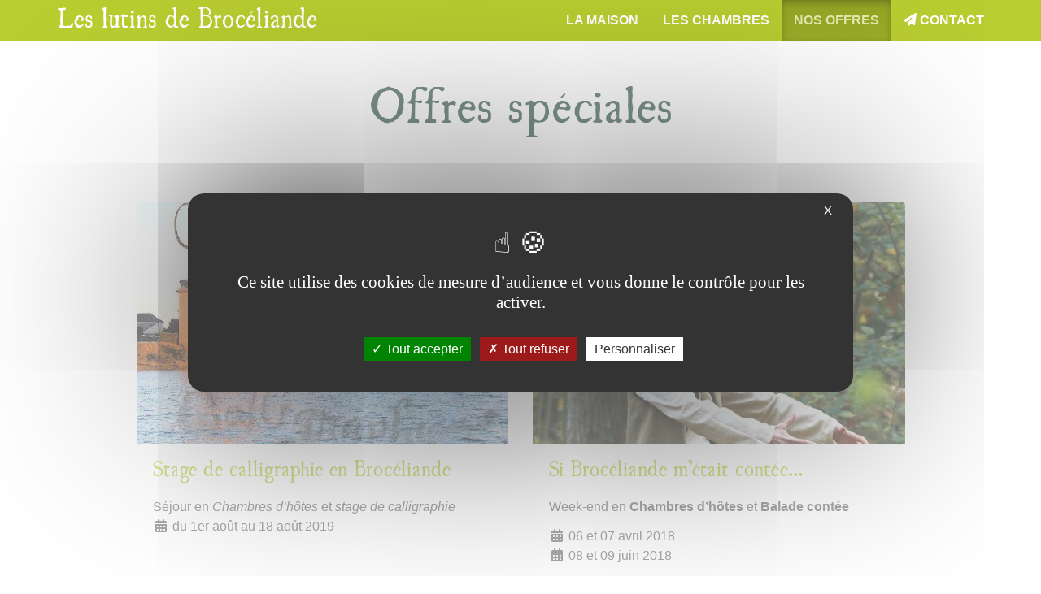

--- FILE ---
content_type: text/html; charset=utf-8
request_url: https://hotel-jouet-broceliande.com/Offres-speciales
body_size: 5306
content:

<!DOCTYPE html>
<html dir="ltr" lang="fr">
<head>
<title>Offres spéciales - Les lutins de Brocéliande</title>

<link rel="canonical" href="https://hotel-jouet-broceliande.com/Offres-speciales" />
<meta http-equiv="Content-Type" content="text/html; charset=utf-8">
<meta http-equiv="X-UA-Compatible" content="IE=edge">

<meta name="viewport" content="width=device-width, initial-scale=1.0">



<link rel='stylesheet' href='local/cache-css/fcf79314e364e67d78866056ddd58942.css?1711440505' type='text/css' />






<!-- insert_head_css -->







 






<script type='text/javascript' src='local/cache-js/3e520ada4d3c0ab7876c418c66d62657.js?1709236119'></script>












<!-- insert_head -->



<style type='text/css'>
	img[data-photo].photoshow { cursor: zoom-in; }
	</style>
	



<script type="text/javascript">
// configuration
photoswipe = {
  path: "plugins/photoswipe/v1.1.0/lib/photoswipe//",
  selector: "img[data-photo], a[type]",
  conteneur: ".photoswipe-cont",
  gallery: true, // galerie
  errorMsg: "<div class=\"pswp__error-msg\"><a href=\"%url%\" target=\"_blank\">Image indisponible<\/a>.<\/div>",
  debug: false // debug
};
</script>
<script type="text/javascript">/* <![CDATA[ */
function ancre_douce_init() {
	if (typeof jQuery.localScroll=="function") {
		jQuery.localScroll({autoscroll:false, hash:true, onAfter:function(anchor, settings){ 
			jQuery(anchor).attr('tabindex', -1).on('blur focusout', function () {
				// when focus leaves this element, 
				// remove the tabindex attribute
				jQuery(this).removeAttr('tabindex');
			}).focus();
		}});
	}
}
if (window.jQuery) jQuery(document).ready(function() {
	ancre_douce_init();
	onAjaxLoad(ancre_douce_init);
});
/* ]]> */</script><script type='text/javascript' src='plugins/tarteaucitron/v1.5.2/lib/tarteaucitron/tarteaucitron.js' id='tauc'></script>
<script type="text/javascript">
	tarteaucitron.init({
		"privacyUrl": "", /* Privacy policy url */

		"hashtag": "#tarteaucitron", /* Ouverture automatique du panel avec le hashtag */
		"cookieName": "tarteaucitron", /* Cookie name */

		"orientation": "middle", /* le bandeau doit être en haut (top), au milieu (middle) ou en bas (bottom) ? */
		"groupServices": false, /* Group services by category */
		"closePopup": true, /* Show a close X on the banner */

		/* Gestion petit bandeau */
		"showAlertSmall": false, /* afficher le petit bandeau en bas à droite ? */
		"cookieslist": false, /* Afficher la liste des cookies installés ? */

		/* Gestion de la petite icone Cookie */
		"showIcon": false, /* Show cookie Icon or not */
		
		"iconPosition": "BottomRight", /* BottomRight, BottomLeft, TopRight and TopLeft */

		"adblocker": false, /* Afficher un message si un adblocker est détecté */

		/* Gestion grand bandeau */
		"DenyAllCta" : 	true, /* Show the deny all button */
		"AcceptAllCta" : true, /* Show the accept all button when highPrivacy on */
		"highPrivacy": true, /* Si true, affiche le bandeau de consentement. Sinon, le consentement est implicite. */

		"handleBrowserDNTRequest": true, /* If Do Not Track == 1, disallow all */

		"removeCredit": false, /* supprimer le lien vers la source ? */

		"useExternalCss": false, /* If false, the tarteaucitron.css file will be loaded */
		"useExternalJs": false, /* If false, the tarteaucitron.js file will be loaded */

		

		"moreInfoLink": false, /* Show more info link */
		

		"mandatory": false, /* Show a message about mandatory cookies */

	});

	var tarteaucitronCustomText = {
		"alertBigPrivacy": 'Ce site utilise des cookies de mesure d&#8217;audience et vous donne le contrôle pour les activer.',
		
	}

	var tarteaucitronForceLanguage = 'fr';
</script>
<link rel="alternate" type="application/json+oembed" href="https://hotel-jouet-broceliande.com/oembed.api/?format=json&amp;url=https%3A%2F%2Fhotel-jouet-broceliande.com%2FOffres-speciales" />
<!-- HTML5 Shim and Respond.js IE8 support of HTML5 elements and media queries -->
<!-- WARNING: Respond.js doesn't work if you view the page via file:// -->
<!--[if lt IE 9]>
	<script src="https://oss.maxcdn.com/html5shiv/3.7.3/html5shiv.min.js"></script>
	<script src="https://oss.maxcdn.com/respond/1.4.2/respond.min.js"></script>
<![endif]-->
<!--[if lte IE 9]>
	<script type="text/javascript" src="plugins/bclds/v2.7.3/js/flexibility.js"></script>
<![endif]-->

<script async src="https://cdnjs.cloudflare.com/ajax/libs/font-awesome/6.5.1/js/all.min.js" integrity="sha512-GWzVrcGlo0TxTRvz9ttioyYJ+Wwk9Ck0G81D+eO63BaqHaJ3YZX9wuqjwgfcV/MrB2PhaVX9DkYVhbFpStnqpQ==" crossorigin="anonymous" referrerpolicy="no-referrer"></script>

















<meta name="generator" content="SPIP 4.1.11">
<link rel="alternate" type="application/rss+xml" title="Syndiquer cette rubrique" href="spip.php?page=backend&amp;id_rubrique=3" />
</head>

<body class="pas_surlignable page_rubrique">

	<a class="sr-only" href="#content">aller au contenu</a>
<!-- Site master nav -->
<header class="navbar navbar-inverse navbar-fixed-top" role="banner">

	<div class="container">

		<div class="navbar-header">

			<button class="navbar-toggle collapsed" type="button" data-toggle="collapse" data-target="#main-navbar-collapse" aria-expanded="false">
				<span class="sr-only">Afficher le menu</span>
				<span class="icon-bar"></span>
				<span class="icon-bar"></span>
				<span class="icon-bar"></span>
      </button>

	  	<a class="navbar-brand" href="https://hotel-jouet-broceliande.com/"><span class="brand">Les lutins de Brocéliande</span></a>

	  </div>

  	<nav class="collapse navbar-collapse" role="navigation" id="main-navbar-collapse">

  		<ul class="nav navbar-nav navbar-right">

  		

  		

			
			


			<li class="">
				
					
						
					
				
				<a href="La-maison-d-hotes">La Maison</a>

				
				
				

					

				

				

			</li>

  		

  		

  		

			
			


			<li class="">
				
					
				
				<a href="Quatre-chambres-d-hotes">les Chambres</a>

				
				
				

					

				

				

			</li>

  		

  		

  		

			
			


			<li class=" active">
				
					
				
				<a href="Offres-speciales">Nos Offres</a>

				
				
				

					

				

				

			</li>

  		

  		

			 <li><a href="#contact"><span class="fas fa-paper-plane" aria-hidden=true></span> Contact</a></li>
			

  		</ul> <!-- /navbar-nav -->

  	</nav>

	</div>

</header>
	

	
	

	<div id="content" class="main-container container">

		<section class="articles">
			 
			<header class="section-header">
				<h1 class="surlignable">Offres spéciales</h1>
				
			</header>

			 
			


			
			

			
			

			 <div class='ajaxbloc' data-ajax-env='7EBC3zavU6TpiTQI8p/st+sLqkJ+WlvXx6B1dWRlhnI9zcWbI3TGHoBx1eV+ojUCjU/52p0/qUo694eD9K45VgkLjRfO54xCjPwuRF4IwxpxJeDxV3mc/5bhsqR2dqwNKB7e404dIO77YU2r87c/XZeaopMM3MVb+e9tq2P3KQX8UpMflaiuUgGITvSoDsJO/09fuqwZYfqyxtFilGZL0GIJ15Rq3oouxPR9POhcS/ALzHQefd1aFg2yNma4EdDVMFLy1FZzvf6ehSAKDORwQB/KEJy4AA==' data-origin="Offres-speciales">




<div class="row m-b-lg">

	<a id='pagination_articles' class='pagination_ancre'></a>
	
	 <div class="col-sm-6 col-md-5  col-md-offset-1">

		

		<article class="card card-resume">

			
			
			
			 
			 
			<div class="logo card-img-top" style="background-color: #F26C4E;"><img
	data-src="local/cache-gd2/69/5c9deab43309101e039eb97167c5c3.jpg?1697211706" class='lazyload' width='696' height='522'
	alt="" /></div>


			<div class="card-body">
				<h2 class="card-title h4"><a href="Stage-de-calligraphie-en-Broceliande" rel="bookmark" class="stretched-link">Stage de calligraphie en Brocéliande</a></h2>
				
				<p>Séjour en <em>Chambres d&#8217;hôtes</em> et <em>stage de calligraphie</em><br class='autobr' />
<span class='spip_icone'><span class="fas fa-calendar-alt fa-fw"></span><span class="sr-only">Dates</span></span> du 1er août au 18 août 2019</p>
				
				
				<button class="btn btn-default visible-xs-block m-t-sm"><span class="fa-solid fa-plus" aria-hidden="true"></span> En savoir plus !</button>
				
			</div>

	</article>

		

	</div>
	 
	 <div class="col-sm-6 col-md-5">

		

		<article class="card card-resume">

			
			
			
			 
			 
			<div class="logo card-img-top" style="background-color: #F26C4E;"><img
	data-src="local/cache-gd2/a4/cc8b80948741636845d97a955f0237.jpg?1697211791" class='lazyload' width='610' height='458'
	alt="" /></div>


			<div class="card-body">
				<h2 class="card-title h4"><a href="Si-Broceliande-m-etait-contee" rel="bookmark" class="stretched-link">Si Brocéliande m&#8217;était contée...</a></h2>
				
				<p>Week-end en <strong>Chambres d&#8217;hôtes</strong> et <strong>Balade contée</strong></p>
<p><span class='spip_icone'><span class="fas fa-calendar-alt fa-fw"></span><span class="sr-only">Dates</span></span> 06 et 07 avril 2018<br class='autobr' />
<span class='spip_icone'><span class="fas fa-calendar-alt fa-fw"></span><span class="sr-only">Dates</span></span> 08 et 09 juin 2018</p>
				
				
				<button class="btn btn-default visible-xs-block m-t-sm"><span class="fa-solid fa-plus" aria-hidden="true"></span> En savoir plus !</button>
				
			</div>

	</article>

		

	</div>
	 

</div>





</div><!--ajaxbloc-->

		</section>

		<aside class="aside hidden-print" role="complementary">

			
			 <div class="m-b-md"></div>
			

			

			
			<ol class="breadcrumb" itemscope itemtype="http://schema.org/BreadcrumbList"><li itemprop="itemListElement" itemscope
			itemtype="http://schema.org/ListItem"><a href="https://hotel-jouet-broceliande.com/" itemprop="item"><span class="fas fa-home" aria-hidden="true"></span> <span itemprop="name">Accueil</span></a><meta itemprop="position" content="1" /></li><li itemprop="itemListElement" itemscope
			itemtype="http://schema.org/ListItem" class="active"><a itemprop="item" href="Offres-speciales"><span itemprop="name">Offres spéciales</span></a><meta itemprop="position" content="2" /></li></ol>

		</aside> <!-- /aside -->

	</div> <!-- /main-container -->

<footer class="footer" role="contentinfo" id="footer">
	<div class="container">
	<div class="row">

		<div class="footer12" id="about">

			

				<article class="apropos">

				


					<strong class="surlignable h3">À propos</strong><hr class="soften">
					


					

					 
					<div class="chapo lead surlignable"><p>Au cœur de <strong>Brocéliande</strong>, <em>à 10 minutes de Paimpont</em>, Edwige et Patrice vous accueillent dans leur <strong>longère à la campagne</strong>, classée 3 épis Gîtes de France.</p></div>

					<div class="texte surlignable clearfix"><p><span class='spip_document_30 spip_document spip_document_image spip_document_portrait spip_document_enligne'>
<span class="spip_doc_inner" itemscope itemtype="http://schema.org/ImageObject">
<a href="http://www.gitesdefrance35.com/location-vacances-Chambre-d-hotes-Plelan-le-grand-35G25006.html" class="spip_out spip_out spip_doc_lien">

		<img data-src='local/cache-vignettes/L179xH180/gites-de-france-e1986.png?1697210641' width='90' height='90' alt='' class='lazyload ' itemprop='contentUrl' /></a>
<meta itemprop="width" content="179">
<meta itemprop="height" content="180">
</span>
</span>  <span class='spip_document_32 spip_document spip_document_image spip_document_enligne'>
<span class="spip_doc_inner" itemscope itemtype="http://schema.org/ImageObject">


		<img data-src='local/cache-vignettes/L233xH140/ancv-c068b.png?1697210641' width='117' height='70' alt='' class='lazyload ' itemprop='contentUrl' />
<meta itemprop="width" content="233">
<meta itemprop="height" content="140">
</span>
</span></p></div>


				

				</article>

			

			


		</div><!-- /footer12 -->




		<div class="footer22" id="contact">
		<strong class="h3">Contact</strong><hr class="soften">


			
			 
			<a href="tel:0299069866" title="L'Hôtel Jouet" class="btn btn-default  btn-callus" data-callus="Appelez-nous" data-number="02 99 06 98 66"><span class="fas fa-2x fa-phone" aria-hidden="true"></span><br>02 99 06 98 66</a>
			
			

			
				
				 
			

			<a href="contact#formulaire_contact" class="btn btn-primary hidden-print"><span class="fas fa-2x fa-paper-plane" aria-hidden="true"></span><br>Envoyer un message</a>


			<div class="adresse">

			
				<p><span class="fas fa-envelope fa-2x" aria-hidden="true"></span></p>
			
			<address>
			<strong>Edwige et Patrice Lefebvre</strong>
			<br>L&#8217;Hôtel Jouet

			
			
			<br>35380 Plélan-le-Grand
			<br>Bretagne, <span class="pays">France</span>
			</address>
			

			

			
			 
			<p><a href="contact#carte" class="btn btn-map"><span class="fas fa-map-marked-alt" aria-hidden="true"></span> Sur la carte</a></p>
			

			</div>

		

		</div><!-- /footer22 -->



	</div><!-- /row -->

	


	<p class="text-right hidden-print"><a href="#content">Haut de page <span class="fas fa-arrow-circle-up" aria-hidden="true"></span></a></p>

	</div>

	<div class="mentions" id="mentions">
		<div class="container">
			<ul class="list-inline">
				<li>&copy;  2015-2026 Les lutins de Brocéliande <span class="visible-print-inline">https://hotel-jouet-broceliande.com</span></li>

			
				
					<li class="hidden-print"><a href="Informations-legales" class="spip_in">Informations légales</a></li>
				
			

				 <li class="hidden-print"><a href="javascript:tarteaucitron.userInterface.openPanel();" class="spip_in">Gestion des cookies</a></li>

				<li class="hidden-print">  <a href="spip.php?page=login&amp;url=Offres-speciales" rel="nofollow" class="login_modal btn btn-default btn-sm">Se connecter <span class="fas fa-chevron-right"></span></a></li>

				<li class="me hidden-print">Réalisé par <a href="http://bcld.net" class="spip_out" rel="nofollow">Bcld.net</a></li>
			</ul>
		</div>
	</div><!-- /mentions -->
</footer>
<script type="text/javascript">tarteaucitron.user.gtagUa = 'G-D5HVMY2WY9';

(tarteaucitron.job = tarteaucitron.job || []).push('gtag');
</script><script>
		// Dynamically import the LazySizes library
		var lazySizesScript = document.createElement('script');
		lazySizesScript.async = true;
		lazySizesScript.src = 'https://cdnjs.cloudflare.com/ajax/libs/lazysizes/5.3.1/lazysizes.min.js';
		document.body.appendChild(lazySizesScript);
	</script>
</body>

</html>

